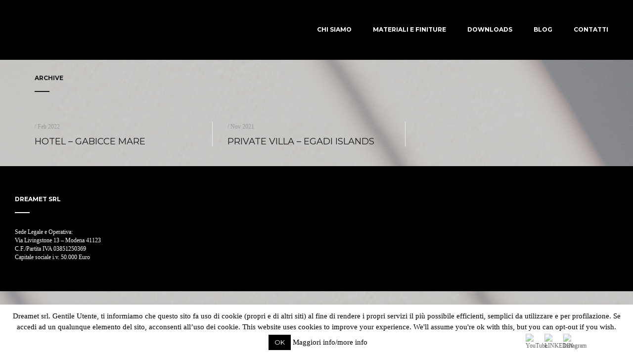

--- FILE ---
content_type: text/css
request_url: https://www.dreamet.it/wp-content/themes/collective-child/style.css?ver=1.0
body_size: -179
content:
/*
Theme Name: Collective Child
Theme URI:  http://collective.stonedthemes.com/
Description: A child theme of Collective Theme
Author: StonedThemes
Author URI: http://stonedthemes.com/
Version: 1.0
Template: collective
*/
@import url("../collective/style.css");

/* Nascondere il link "versione inglese/italian" dal desktop
*/
#menu-item-4077,
#menu-item-4076 {display:none}

--- FILE ---
content_type: text/css
request_url: https://www.dreamet.it/wp-content/themes/collective/css/responsive.css?ver=1.0
body_size: 1004
content:
/*------------------------------------------------------------------
[. responsive]
*/
@media(max-width: 1200px){
	.royal-slider-slide .overlay, .royal-slider .animation-block{
		z-index: 0;
	}

	.about-me-slider .royal-slider .right .about-me-content .rsABlock{
	    right: 100px;
	}

	.about-me-slider .royal-slider .left .about-me-content .rsABlock{
	    left: 100px;
	}

	.about-member .about-member-info{
		position: relative;
		bottom: 0;
		left: 0;
		right: 0;
		height: auto;
		padding: 20px;
		background-color: #eeeeee;
	}

	.about-member .about-member-info h4{
		color: inherit;
	}

	.circle-shares li a{
		border-color: #999999;
	}

	.map-contact-info{
		padding: 30px;
	}

	footer{
		padding: 30px 0;
	}
}

@media(max-width: 991px){
	footer{
		padding: 30px 0;
	}

	.royal-slider .animation-block.left-middle{
		margin-left: 90px;
	}

	.royal-slider .animation-block.right-middle{
		margin-right: 90px;
	}

	.portfolio-filter-v1 ul li{
		padding: 0 7px;
	}

	.portfolio-filter-v2{
		width: 30%;
	}

	.portfolio-filter-v2 ~ .row{
		width: 70%;
	}

	.single-blog-details{
		padding-right: 15px;
		text-align: left;
	}

	.single-blog-details .collective-title.title-right:after{
		margin-left: 0;
	}

	.single-blog-details ~ .col-md-8{
		padding-left: 15px;
	}

	.single-portfolio-container{
		margin-top: 60px;
		margin-bottom: 60px;
	}

	#left-side > .container > .col-md-4{
		padding-right: 15px;
	}

	#left-side > .container > .col-md-8{
		padding-left: 15px;
	}

	#right-side > .container > .col-md-8{
		padding-right: 15px;
		margin-bottom: 50px;
	}

	#right-side > .container > .col-md-4{
		padding-left: 15px;
	}

	.projects-nav .prev-project, .projects-nav .next-project{
		width: 45%;
	}

	.projects-nav .all-projects{
		width: 10%;
	}

	.left .animation-block > div:last-of-type{
	    display: none;
	}

	.left .animation-block > div:first-of-type .rsABlock{
		top: 50px !important;
		left: 100px !important;
		right: 100px !important;
		bottom: 50px !important;
	}

	.right .animation-block > div:first-of-type{
	    display: none;
	}

	.right .animation-block > div:last-of-type .rsABlock{
		top: 50px !important;
		left: 100px !important;
		right: 100px !important;
		bottom: 50px !important;
	}

	.about-member-info .circle-shares.pull-right{
		float: none !important;
		margin-bottom: 15px;
	}

	.about-member-info .margin-top-lg{
		margin-top: 15px;
	}

	.vertical-project .text h1{
		font-size: 16px;
	}

	.vertical-project .text h2{
		font-size: 50px;
	}

	.royal-slider .animation-block .rsABlock{
		max-height: 600px;
		overflow-y: auto;
	}

	.widget-about-me .about-me-img{
		max-width: 200px;
	}

	.post-shares{
		margin-bottom: 30px;
	}

	.table-head.responsive-table-head {
	    height: auto;
	}
}

@media(max-width: 767px){
	footer{
		padding: 15px 0;
	}

	footer .widget{
		margin-bottom: 30px;
	}

	.collective-title:after, h2.wpb_heading:after{
		padding-top: 10px;
		margin-bottom: 15px;
	}

	.stoned-container {
    	padding: 0 15px;
	}

	.royal-slider-container nav {
	    position: absolute;
	    bottom: 30px;
	    text-align: center;
	    left: 0 !important;
	    right: 0 !important;
	}

	.royal-slider-container nav.side div {
	    margin: 0;
	    position: static !important;
	}

	.royal-slider-container.vertical-slider nav.side div.prev, .royal-slider-container.vertical-slider nav.side div.next {
		margin: 0;
	}

	.vertical-projects .vertical-project{
		width: 100% !important;
		padding-bottom: 56.25%;
		height: 0;
	}

	.variable-sized-gallery .owl-item > div[style="width: 400px;"]{
		background-color: red;
	}

	.variable-sized-gallery .landscape-image{
		width: 140px;
		height: 280px;
	}

	.variable-sized-gallery .portrait-image{
		width: 280px;
		height: 280px;
	}

	.royal-slider .animation-block{
		margin: 0 !important;
		padding: 0 15px !important;
	}

	.royal-slider-container.bordered .animation-block{
    	margin: 15px !important;
    }

	.royal-slider .animation-block .rsABlock{
		position: static !important;
	}

	.royal-slider-container:not(.fit-to-screen){
		max-height: 500px;
	}

	.portfolio-filter-v1 ul{
		padding: 15px 10px;
	}

	.portfolio-filter-v1 ul li{
		line-height: 35px;
	}

	.portfolio-filter-v2{
		width: 100%;
		margin-top: 15px;
	}

	.portfolio-filter-v2 ul{
		margin-bottom: 0;
	}

	.portfolio-filter-v2 ~ .row{
		width: 100%;
		margin-top: 0;
		margin-left: 0;
	}

	.portfolio-filter-v2 ~ .row.load-more-container{
		margin-right: 0;
	}

	.portfolio-filter-v2 li{
		padding: 5px 25px;
	}

	.row.mosaic .portfolio-item-container {
    	max-width: 100%;
	}

	.projects-nav{
		padding: 0 15px;
	}

	.projects-nav .prev-project, .projects-nav .next-project{
		width: 40%;
		border: 0;
	}

	.projects-nav .all-projects{
		width: 20%;
	}

	#sth-lightbox .slider-number, #sth-lightbox .close-modal{
		width: 15%;
	}

	#sth-lightbox .slide-title{
		width: 70%;
	}

	#sth-lightbox .slide-title h4{
		font-size: 12px;
	}

	.service-height > div{
		height: auto;
		padding: initial !important;
	}

	.owl-container.blog-main-slider nav {
	    top: 15px;
	    bottom: auto;
	    right: 5px;
	}

	body.single-post{
		position: static;
	}

	.single-format-quote .container-16-9{
		padding: 0;
		height: auto;
	}

	.single-format-quote .container-16-9 .content{
		position: static;
	}

	.single-format-quote .container-16-9 .vertical-center2-content.padding-lg {
	    padding: 10% 10% 0;
	}

	.fit-to-screen{
		min-height: 500px;
	}

	.map-contact-info{
		width: 100%;
		position: static;
		height: auto;
	}

	.map-canvas{
		height: 350px;
	}

	.map-contact-container{
		height: auto !important;
	}

	.map-contact-info.map-overlay-gradient{
		background: rgb(221,221,221);
	}

	.owl-container nav.style-1 div i, .royal-slider-container nav.style-1 div i{
		line-height: 36px;
	}

	.rsThumbs {
		display: none;
	}
}

@media(max-height: 768px){
	.royal-slider .animation-block .rsABlock{
		max-height: 390px;
		overflow-y: auto;
	}

	.about-me-slider .royal-slider .animation-block .rsABlock{
		max-height: none;
	}
}

@media(max-height: 768px){
	#sth-lightbox .owl-carousel img{
		max-width: calc(100% - 10px);
	}
}